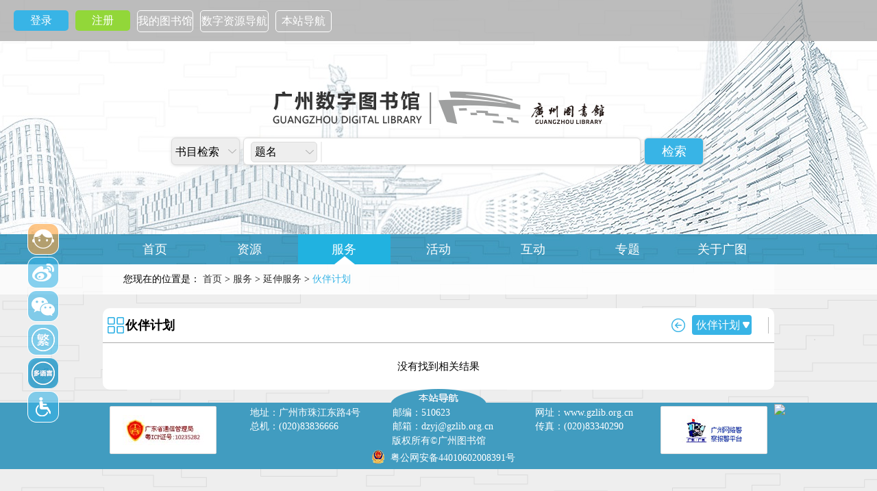

--- FILE ---
content_type: text/html;charset=UTF-8
request_url: https://www.gzlib.org.cn/ysCommunitySvc/index.jhtml
body_size: 51163
content:
<!DOCTYPE html PUBLIC "-//W3C//DTD XHTML 1.0 Transitional//EN" "http://www.w3.org/TR/xhtml1/DTD/xhtml1-transitional.dtd">
<html xmlns="http://www.w3.org/1999/xhtml">
<head>
<meta http-equiv="X-UA-Compatible" content="IE=edge,chrome=1"/>
<meta name="wap-font-scale" content="no"/>
<meta http-equiv="Content-Type" content="text/html; charset=utf-8" />
<meta name="description" content="广图" />
<meta name="keywords" content="广图" />
    <title>广州图书馆·伙伴计划</title>
    <!-- 服务-延伸服务-直属分馆栏目 -->
   
    <!-- CSS -->
<link rel="stylesheet" type="text/css" href="/r/cms/www/lasttemp/js/My97DatePicker/skin/WdatePicker.css"/>
<link rel="stylesheet" type="text/css" href="/r/cms/www/lasttemp/css/site_global.css?4052507572"/>
<link rel="stylesheet" type="text/css" href="/r/cms/www/lasttemp/css/pages.css" id="pagesheet"/>
<!-- 开发人员调整的个别样式 -->
<link rel="stylesheet" type="text/css" href="/r/cms/www/lasttemp/css/few_pages.css"/>
<link rel="icon" href="/r/cms/www/t_logo.ico" type="image/x-icon"/>

<script type="text/javascript" src="/r/cms/jquery.js" ></script> 
<!-- 弹窗窗口插件js -->
<script type="text/javascript" src="/r/cms/www/lasttemp/js/zDrag.js"></script>
<script type="text/javascript" src="/r/cms/www/lasttemp/js/zDialog.js"></script>
<!-- 前台请求js -->
<script type="text/javascript" src="/r/cms/front.js" ></script>
<!-- 列表数据加载中的效果 -->
<script type="text/javascript" src="/r/cms/jquery.blockUI.js" ></script> 
<!-- 共用的js -->
<script type="text/javascript" src="/r/cms/www/lasttemp/js/common.js"></script>
<script type="text/javascript" src="/r/cms/www/lasttemp/js/My97DatePicker/WdatePicker.js"></script>
<script type="text/javascript" src="/r/cms/www/lasttemp/js/plugin/placeholder/jquery.placeholder.min.js"></script>

<!--[if lt IE 11]>
<style type="text/css">
.phcolor{ color:#999;}
</style>
<script type="text/javascript">
$(function(){  

  //判断浏览器是否支持placeholder属性
  supportPlaceholder='placeholder'in document.createElement('textarea'),

  placeholder=function(input){

    var text = input.attr('placeholder'),
    inp_val=input.val(),
    defaultValue = input.defaultValue;

    if(!defaultValue&&!inp_val){

      input.val(text).addClass("phcolor");
    }

    input.focus(function(){

      if(input.val() == text){
  
        $(this).val("");
      }
    });

 
    input.blur(function(){

      if(input.val() == ""){
      
        $(this).val(text).addClass("phcolor");
      }
    });

    //输入的字符不为灰色
    input.keydown(function(){
 
      $(this).removeClass("phcolor");
    });
  };

  //当浏览器不支持placeholder属性时，调用placeholder函数
  if(!supportPlaceholder){

    $('textarea').each(function(){

      text = $(this).attr("placeholder");
		placeholder($(this));
      
    });
  }

});
$(function(){  

  //判断浏览器是否支持placeholder属性
  supportPlaceholder='placeholder'in document.createElement('input'),

  placeholder=function(input){

    var text = input.attr('placeholder'),
    inp_val=input.val(),
    defaultValue = input.defaultValue;

    if(!defaultValue&&!inp_val){

      input.val(text).addClass("phcolor");
    }

    input.focus(function(){

      if(input.val() == text){
  
        $(this).val("");
      }
    });

 
    input.blur(function(){

      if(input.val() == ""){
      
        $(this).val(text).addClass("phcolor");
      }
    });

    //输入的字符不为灰色
    input.keydown(function(){
 
      $(this).removeClass("phcolor");
    });
  };

  //当浏览器不支持placeholder属性时，调用placeholder函数
  if(!supportPlaceholder){

    $('input').each(function(){

      text = $(this).attr("placeholder");

      if($(this).attr("type") == "text"){

        placeholder($(this));
      }
    });
  }

});
</script>
<![endif]-->
<!-- 捕获键盘事件跳转到无障碍工具条  -->

<!-- 退出登录 --> 
<script type="text/javascript">
$(function(){
	document.onkeydown = function(e){ 
	    var ev = document.all ? window.event : e;
	    if(ev.keyCode==13) {
	    	var q = $("input[name=q]").val();
			if(q){
				$("#sb2").click();
				var url = $("#sb2").attr("href");
				if(url){
					window.open(url);
				}
			}
	     }else if(event .altKey&&event.shiftKey&&event.keyCode==81){
	 		window.location.href='/wca.jspx';
	 	}
	}
	if(top.location != location){  
		var w = $(window);
		var ww = w.width();
		if(ww>1180){
			resetnav(100);	
		}else if(ww>1124 && ww<1180){
			resetnav(80);		
		}else if(ww<=1124 && ww>720){
			resetnav(70);	
		}
		$(".login_area").css({"width":"424px"});
		$(".login_box a").each(function(index,element){
			if("资源通道" == $(this).text()){
				$(this).css({"width":"100px"});
			}
		});
		$(".channel_nav .nav-lv1 li a").each(function(index,element){
			if("关于我们" == $(this).text()){
				$(this).css({"width":"144px"});
			}
		});
		$(".search").css({"width":"818px"});
		$(".dabiaoti").css({"line-height":"46px"});
		$(".txt span").css({"line-height":"28px"});
		$("#divselect ul").css({"width":"134px"});
		$("#divselect").css({"width":"140px"});
		$(".submit_btn").css({"line-height":"20px"});
		$("#FooterMT").css({"width":"368px","right":"-7px"});
		$("#FooterMT a").css({"height":"30px"});
		$("#dayeventback").css({"width":"100px","height":"30px"});
		
		$(".channel-list-style1 div a").each(function(index,element){
			if("下载" == $(this).text()){
				$(this).parent().css({"width":"80px"});
			}
		});
	} 
	$('#logout_top').click(function () {
		var isCliced = $("#logout_top").attr("disabled");
		if("" == isCliced || null == isCliced || typeof(isCliced) =="undefinded"){
			location="/logout.jspx?returnUrl=https%3A%2F%2Fwww.gzlib.org.cn%2FysCommunitySvc%2Findex.jhtml";
		}
		$("#logout_top").attr({"disabled":"disabled"});
		setTimeout("cleargd",50000);
	});
	if(''&& ''&& ''=='reader'){
		opacbook('https%3A%2F%2Fwww.gzlib.org.cn%2FysCommunitySvc%2Findex.jhtml','smjsopac','http://opac.gzlib.org.cn/opac/index/advance');
	}
});
function resetnav(width){
	$(".top_nav_link a").each(function(index,element){
		if("关于我们" == $(this).text()){
			$(this).css({"width":"134px"});
		}else{
			$(this).css({"width":width+"px"});
		}
	});
}
	
function cleargd(){
	$("#logout_top").removeAttr("disabled");
}
</script>

<script type="text/javascript"> 
$(function() {
 	Cms.siteFlow("", location.href, document.referrer,1,"visitotal");
	$.cookie("_site_id_cookie","1",{path: '' });
	 var user = "";
	if(""!=user && user!=null && typeof(user)!="undefinded"){
		countUnreadMsg();
		setTimeout( "countUnreadMsg() ",1000*60*10); 
	} 
});
function countUnreadMsg(){
	 $.get("/member/message_countUnreadMsg.jspx", {
		}, function(data) {
			if(data.result){
				if(data.count == 0){
					$(".headnum").hide();
				}else if(data.count > 0 && data.count < 100){
					$(".headnum").show();
				 	$(".headnum").html(""+data.count+"");
				}else{
					$(".headnum").show();
					$(".headnum").html("99+");
				}
			}else{
				alert("请先登录");
			}
		}, "json");
	 setTimeout( "countUnreadMsg() ",1000*60*10);    
}
<!-- 搜索热搜 -->
/*$(function(){
	$.ajax({
		url:"/resource/getIndexHotSearch.jspx",
		data:{channelId:820,orderBy:22,pageSize:10},
		success:function(date){
			$("input[name='q']").attr("placeholder","热搜：《"+date.bookname+"》");
		}
	});
});*/
function opacbook(location,id,url){
	var res=false;
	$.ajax({
		url:"/index/logintoken.jspx",
		type:"post",
		async : false,
		data:{location:location,code:"zh_CN",targetUrl:url},
		success:function(data){
			if(""!=data && data != null && typeof(data) !="undefinded"){
				var state = data.state;
				if(state == 0 || state == 1) {
					$("#"+id).attr("href",data.url);
					if(state == 0){
						$("#"+id).attr("target","_self");
					}else if(state == 1){
						$("#"+id).attr("target","_blank");
					}
					res=true;
				}
			}
		}
	}); 
	return res;
}
function searchChinese(location,q,callno,id,isOpaclogin){
	q =stripscript(stripscript(q,"[．·，：\\[\\]【】。]"," ")," ","%2B");
	var nurl = "http://opac.gzlib.org.cn/opac/search?searchWay0=title&q0="+ easyUTF8(q) +"&searchSource=reader&logical0=AND&searchWay1=callno&q1="+callno+"&logical1=AND&sortWay=score&sortOrder=desc&rows=10&hasholding=1";
	//var url = "http://opac.gzlib.org.cn/opac/search?searchWay=title&q="+easyUTF8(q)+"&view=&searchSource=reader&booktype=&scWay=dim&marcformat=&sortWay=callno_sort&sortOrder=asc&startPubdate=&endPubdate=&rows=10&hasholding=1&curlibcode=GT";
	if(isOpaclogin){
		nurl = "http://opac.gzlib.org.cn/opac/search?searchWay0=callno%26q0=" +callno+ "%26searchSource=reader%26logical0=AND%26searchWay1=title%26logical1=AND%26sortWay=score%26sortOrder=desc%26rows=10%26hasholding=1%26q1="+ easyUTF8(q);
		return opacbook(location,id,nurl);
	}else{
		$("#"+id).attr("href",nurl);
	}
}
function seacheDetailUrl(location,nurl,id,isOpaclogin){
	if(isOpaclogin){
		return opacbook(location,id,nurl);
	}else{
		$("#"+id).attr("href",nurl);
	}
}
function stripscript(s,str,tg) 
{ 
var pattern = new RegExp(str) 
var rs = ""; 
for (var i = 0; i < s.length; i++) { 
rs = rs+s.substr(i, 1).replace(pattern, tg); 
} 
return rs; 
} 
function logintoken(location,code){
	var keyword = $("input[name=q]").val();
	var hotsearch = $("input[name=hotsearch]").val();
	if(hotsearch != keyword){
	if(""!=keyword&&keyword!=null&&typeof(keyword)!="undefined"){
		var searchType = $("#inputselect").val();
		if("" !=searchType&&searchType !=null && typeof(searchType)!="undefinded"){
			if(searchType == "0"){
				var keywordtype = $("#inputselect1").val();
				var targetUrl ="https://opac.gzlib.org.cn/opac/search?hasholding=1%26curlibcode=GT%26searchWay="+keywordtype+"%26q="+easyUTF8(keyword); 
				var res=false;
				$.ajax({
					url:"/index/logintoken.jspx",
					type:"post",
					async : false,
					data:{location:location,code:code,targetUrl:targetUrl},
					success:function(data){
						if(""!=data && data != null && typeof(data) !="undefinded"){
							var state = data.state;
							if(state == 0 || state == 1) {
								$("#sb2").attr("href",data.url);
								if(state == 0){
									$("#sb2").attr("target","_self");
								}else if(state == 1){
									$("#sb2").attr("target","_blank");
								}
								res=true;
							}
						}
					}
				}); 
				return res;
			}
		}
	}
	}
	return false;
}


</script>

<!--eWebEditor插件-->
<script type="text/javascript"  src="/ewebeditor/ewebeditor.js"> </script> </head>
 <body>
<script type="text/javascript">
	//滚动后导航固定
	$(function() {
		$(window).scroll(function() {
			height = $(window).scrollTop();
			if (height > 374) {
				$('#nav2').show().css("position", "fixed");
				$('#nav1').hide();
			} else {
				$('#nav1').show();
				$('#nav2').hide();
			};
		});
	});
	
	function renew(location){
		Cms.pageSiteLink('','https://www.gzlib.org.cn/ysCommunitySvc/index.jhtml','续借','网页头部的续借按钮');
	}
	function memberIndex(location){
		Cms.pageSiteLink('','http://www.gzlib.gov.cn/member/index.jspx','个人中心','读者访客登录后的点击个人中心链接数统计');
	}
	
	function logintoken(location){
		var keyword = $("input[name=q]").val();
		if(""!=keyword&&keyword!=null&&typeof(keyword)!="undefined"){
			var searchType = $("#inputselect").val();
			if("" !=searchType&&searchType !=null && typeof(searchType)!="undefinded"){
				if(searchType == "0"){
					var keywordtype = $("#inputselect1").val();
					var targetUrl ="http://opac.gzlib.org.cn/opac/search?hasholding=1%26curlibcode=GT%26searchWay="+keywordtype+"%26q="+easyUTF8(keyword); 
					var res=false;
					$.ajax({
						url:"/index/logintoken.jspx",
						type:"post",
						async : false,
						data:{location:location,code:"zh_CN",targetUrl:targetUrl},
						success:function(data){
							if(""!=data && data != null && typeof(data) !="undefinded"){
								var state = data.state;
								if(state == 0 || state == 1) {
									$("#sb2").attr("href",data.url);
									if(state == 0){
										$("#sb2").attr("target","_self");
									}else if(state == 1){
										$("#sb2").attr("target","_blank");
									}
									res=true;
								}
							}
						}
					}); 
					return res;
				}
			}
		}
		return false;
	}
	function openDialogs(title,htmlStr,isAutoClose){
		var dlg=new Dialog();//定义Dialog对象
		dlg.Model=true;
		dlg.AutoClose=isAutoClose;
		dlg.Width=350;//定义长度
		dlg.Height=100;
		dlg.OKEvent=function(){
			dlg.close();
		};
		dlg.Title=title;
		dlg.InnerHtml=htmlStr;
		dlg.show();
		
	}
	$(function(){
		$.ajax({
			url:"/index/checkClientIp.jspx",
			
			success:function(data){
				changeUrlByIp(data.flag);
			}
		}); 
	})

	function changeUrlByIp(flag){
		 if(flag){
			 $("#kkjs").attr("href","http://muse.gzlib.org.cn:8000/muse/servlet/MusePeer?action=logon&errorTemplate=logon/gzlib/index.html&image2.x=174&image2.y=15&locale=&parameterName0=wwwAuthID&parameterName1=wwwAuthPwd&parameterValue0=trans&parameterValue1=&useProperties=false&userID=gzlib&userPwd=gzlib");
				
			 $("#frontmap a").each(function(){
					changenIp($(this));
			 });
			 $("#nav-lv1 a").each(function(){
				 changenIp($(this));
			 });
		}else{
			//$("#kkjs").attr("href","http://resource.gzlib.gov.cn:8890/dipsDataSys/muse.jsp");
			
			$("#frontmap a").each(function(){
				changewIp($(this));
				
			});
			$("#nav-lv1 a").each(function(){
				changewIp($(this));
			});
		}
	}
	function changewIp(v){
		var url = v.attr("href");
		if(url.indexOf("10.0.14.26") > -1){
			var url2 = url.replace("10.0.14.26","www.gzlib.gov.cn:8080");
			v.attr("href",url2);
		}
		/* if(url.indexOf("10.0.14.20") > -1){
			var url3 = url.replace("10.0.14.20","video.gzlib.gov.cn");
			v.attr("href",url3);
		} */
	}
	function changenIp(v){
		var url = v.attr("href");
		if(url.indexOf("www.gzlib.gov.cn:8080") > -1){
			var url2 = url.replace("www.gzlib.gov.cn:8080","10.0.14.26");
			v.attr("href",url2);
		}
	/* 	if(url.indexOf("video.gzlib.gov.cn") > -1){
			var url3 = url.replace("video.gzlib.gov.cn","10.0.14.20");
			v.attr("href",url3);
		} */
	}
	
	//我的图书馆声明提示弹窗
	function openDialogisAgreeMember(title,htmlStr,okUrl){
		Cms.pageSiteLink('','https://www.gzlib.org.cn/ysCommunitySvc/index.jhtml','我的图书馆','我的图书馆');
		var dlg=new Dialog();//定义Dialog对象
		dlg.Model=true;
		var widthv = document.body.clientWidth / 2;
		dlg.Width=widthv;//定义长度
		dlg.Height=260;
		dlg.Title="阅读声明";
		dlg.InnerHtml="<table width='100%'>"+
		"<tr>"+
		"<td class='dialogCont' style='text-align:left;line-height: inherit;'>"+
		"<p style='text-align: center;font-weight: bold; font-size: large;'>《广州图书馆电子资源使用管理办法》</p><br/>"+
		"1.广州图书馆电子资源的合法用户必须是持有本馆有效读者证读者或到馆读者。<br/>"+
		"2.合法用户在使用本馆电子资源时，应遵守法律、法规和本馆有关规定，并遵循合理使用的原则。不得非为个人阅读目的下载本馆电子资源，不得将本馆电子资源的合法使用权限或账号提供给他人使用，不得以私设代理的方式向非合法用户提供本馆电子资源，不得使用迅雷、flashget、电驴等网络下载工具批量下载或多线程下载图书馆购买的电子资源，不得连续、系统、集中、批量地进行下载、浏览及检索数据库等操作。电子资源下载行为均视为读者证持有人的本人行为。<br/>"+
		"3.合法用户如违反上述规定，本馆将有权停止其使用电子资源的权限，情节严重的将注销其读者证并追究其相关法律责任。<br/>"+
		"4. 本办法由广州图书馆负责解释。<br/>"+
		"</td>"+
		"</tr>"+
		"</table>";
		dlg.OKEvent=function(){
			dlg.close();
			location.href="https://opac.gzlib.org.cn:443/opac/special/toOpac";
		}
		dlg.CancelEvent=function(){
			dlg.close();
		}
		dlg.show();
		dlg.okButton.value="同意";
		dlg.cancelButton.value="不同意";
	};
	//资源通道版权声明提示弹窗
	function openDialogisAgreeTop(title,htmlStr,okUrl){
		Cms.pageSiteLink('','https://www.gzlib.org.cn/ysCommunitySvc/index.jhtml','资源通道','首页头部的资源通道按钮');
		var dlg=new Dialog();//定义Dialog对象
		dlg.Model=true;
		var widthv = document.body.clientWidth / 2;
		dlg.Width=widthv;//定义长度
		dlg.Height=260;
		dlg.Title="阅读声明";
		dlg.InnerHtml="<table width='100%'>"+
		"<tr>"+
		"<td class='dialogCont' style='text-align:left;line-height: inherit;'>"+
		"<p style='text-align: center;font-weight: bold; font-size: large;'>《广州图书馆电子资源使用管理办法》</p><br/>"+
		"1.广州图书馆电子资源的合法用户必须是持有本馆有效读者证读者或到馆读者。<br/>"+
		"2.合法用户在使用本馆电子资源时，应遵守法律、法规和本馆有关规定，并遵循合理使用的原则。不得非为个人阅读目的下载本馆电子资源，不得将本馆电子资源的合法使用权限或账号提供给他人使用，不得以私设代理的方式向非合法用户提供本馆电子资源，不得使用迅雷、flashget、电驴等网络下载工具批量下载或多线程下载图书馆购买的电子资源，不得连续、系统、集中、批量地进行下载、浏览及检索数据库等操作。电子资源下载行为均视为读者证持有人的本人行为。<br/>"+
		"3.合法用户如违反上述规定，本馆将有权停止其使用电子资源的权限，情节严重的将注销其读者证并追究其相关法律责任。<br/>"+
		"4. 本办法由广州图书馆负责解释。<br/>"+
		"</td>"+
		"</tr>"+
		"</table>";
		dlg.OKEvent=function(){
			dlg.close();
			location.href="https://resource3.gzlib.org.cn/por/login_psw.csp";
		}
		dlg.CancelEvent=function(){
			dlg.close();
			//history.go(-1);
			//location.href="/myWorksCkkj.jhtml";
			
		}
		dlg.show();
		dlg.okButton.value="同意";
		dlg.cancelButton.value="不同意";
	};
</script>

<div class="header" id="nav1" style="position: fixed;" >
     <!-- 登录按钮区域 -->
     <div class="login_area">
         <!-- 登录提示 -->
         <div class="login_box">
                		<a href="/login1.jspx?returnUrl=https%3A%2F%2Fwww.gzlib.org.cn%2FysCommunitySvc%2Findex.jhtml&locale=zh_CN" onclick="Cms.pageSiteLink('','https://www.gzlib.org.cn/ysCommunitySvc/index.jhtml','登录','网页头部的登录按钮2');" title="登录" class="newicon ni-login">登录</a> 
                <!--<a href="javascript:;" class="newicon ni-login">登录</a> -->
                <a href="javascript:;" id="reg" class="newicon showreg-btn ni-reg" onclick="Cms.pageSiteLink('','https://www.gzlib.org.cn/ysCommunitySvc/index.jhtml','注册','网页头部的注册按钮');" title="注册">注册</a> 
                
                <a style="display:none;" href="/member/loanRenew.jspx" id="renew" onclick="return renew('https%3A%2F%2Fwww.gzlib.org.cn%2FysCommunitySvc%2Findex.jhtml');" title="续借"  class="newicon ni-xu">续借</a> 
                <a style="display:none;" href="javascript:;" title="资源通道" onclick="openDialogisAgreeTop(1,1,1);" class="newicon ni-xu">资源通道</a> 
               		<a href="/login1.jspx?returnUrl=https%3A%2F%2Fwww.gzlib.org.cn%2FysCommunitySvc%2Findex.jhtml&locale=zh_CN" onclick="Cms.pageSiteLink('','https://www.gzlib.org.cn/ysCommunitySvc/index.jhtml','我的图书馆','我的图书馆');" title="我的图书馆" class="newicon ni-xu">我的图书馆</a> 
            	<a href="/digitalresources.jhtml" onclick="Cms.pageSiteLink('','https://www.gzlib.org.cn/digitalresources.jhtml','数字资源导航','首页数字资源导航');" title="数字资源导航" class="newicon ni-xu" style="width: 98px;">数字资源导航</a>
                <a href="/frontMap.jspx" title="本站导航" onclick="Cms.pageSiteLink('','https://www.gzlib.org.cn/ysCommunitySvc/index.jhtml','本站导航','首页头部的本站导航按钮');" target="_blank" class="newicon ni-xu">本站导航</a>
                <div class="top-reg" id="bothreg" style="display: none;">
                    <a href="http://opac.gzlib.org.cn/opac/reader/register" class="top-reg-ol" target="_blank" title="在线注册"></a>
                    <a href="/register.jspx" target="_blank" class="top-reg-guest" title="访客注册"></a>
                </div>
            </div>
         <!-- 登录提示end -->
     </div>
     <!-- 登录按钮区域 end -->
</div>

  <div class="header" id="nav2" style="display: none;">
        <!-- 登录按钮区域 -->
        <div class="login_area">
            <!-- 登录提示 -->
            <div class="login_box">
               		 <a href="/login1.jspx?returnUrl=https%3A%2F%2Fwww.gzlib.org.cn%2FysCommunitySvc%2Findex.jhtml&locale=zh_CN" onclick="Cms.pageSiteLink('','https://www.gzlib.org.cn/ysCommunitySvc/index.jhtml','登录','网页头部的登录按钮');" title="登录" class="newicon ni-login">登录</a> 
                <!--<a href="javascript:;" class="newicon ni-login">登录</a> -->
                <a href="javascript:;" id="reg" class="newicon showreg-btn ni-reg" onclick="Cms.pageSiteLink('','https://www.gzlib.org.cn/ysCommunitySvc/index.jhtml','注册','网页头部的注册按钮');" title="注册">注册</a> 
                
                <a style="display:none;" href="/member/loanRenew.jspx" id="renew" onclick="return renew('https%3A%2F%2Fwww.gzlib.org.cn%2FysCommunitySvc%2Findex.jhtml');" title="续借"  class="newicon ni-xu" style="text-decoration: none;">续借</a>
				<a style="display:none;" href="javascript:;" title="资源通道" onclick="openDialogisAgreeTop(1,1,1);" class="newicon ni-xu" style="text-decoration: none;">资源通道</a>
				<a href="javascript:;" alt="我的图书馆" title="我的图书馆" onclick="openDialogisAgreeMember(1,1,1);" class="newicon ni-xu" style="text-decoration: none;">我的图书馆</a>
				<a href="/digitalresources.jhtml" onclick="Cms.pageSiteLink('','https://www.gzlib.org.cn/digitalresources.jhtml','数字资源导航','首页数字资源导航');" title="数字资源导航" class="newicon ni-xu" style="width: 98px;">数字资源导航</a>
				<a href="/frontMap.jspx" title="本站导航" onclick="Cms.pageSiteLink('','https://www.gzlib.org.cn/ysCommunitySvc/index.jhtml','本站导航','首页头部的本站导航按钮');" target="_blank" class="newicon ni-xu">本站导航</a>
                 
                <div class="top-reg" id="bothreg" style="display: none;">
                    <a href="http://opac.gzlib.org.cn/opac/reader/register" class="top-reg-ol" target="_blank" title="在线注册"></a>
                    <a href="/register.jspx" target="_blank" class="top-reg-guest" title="访客注册"></a>
                </div>
            </div>
            <!-- 登录提示end -->
        </div>
        <!-- 登录按钮区域 end -->
        
        <!-- 顶部导航按钮 -->
        <div class="top_nav" style="position: absolute;right: 0;">
            <a id="navtoggleBtn" href="javascript:;" class="toggle_nav_btn"></a>
            <div class="top_nav_link">
                        <a href="https://www.gzlib.org.cn:443/" title="首页" alt="首页"  target="_self">首页</a>
                        <a href="/digitalresources.jhtml" title="资源" alt="资源"   target="_self">资源</a>
                        <a href="/opentime/index.jhtml" title="服务" alt="服务"  class="active"  target="_self">服务</a>
                        <a href="/hdActForecast/index.jhtml" title="活动" alt="活动"   target="_self">活动</a>
                        <a href="/hudbookname/index.jhtml" title="互动" alt="互动"   target="_self">互动</a>
                        <a href="https://www.gzlib.org.cn/xxgcddesd/index.jhtml" title="专题" alt="专题"   target="_self">专题</a>
                        <a href="/aboutlib/index.jhtml" title="关于广图" alt="关于广图"   target="_self">关于广图</a>
            </div>
        </div>  
    </div>
    <!-- 内容 -->
    <div class="pagecontent">

  <!-- 栏目头部 -->
        <div class="channel-header">
            <!-- 搜索 -->
                <div id="search" class="search_box ">
                    <div class="logo_box">
                        <img src="/r/cms/www/lasttemp/images/index/logo.png" alt="logo">
                    </div>
                    <!-- 搜索form -->
                    <div class="search clearfix">
                        
                        <div id="divselect" class="_divselect book_check">
                            <div>书目检索</div>
                             <ul>
                                <li><a href="javascript:;" title="书目检索" selectid="0" id="smjs">书目检索</a></li>
                                <li><a onclick="Cms.pageSiteLink('','https://www.gzlib.org.cn/ysCommunitySvc/index.jhtml','跨库检索','首页跨库检索');" href="https://muse.gzlib.org.cn:8000/docs/search" id="kkjs" title="跨库检索" target="_blank" selectid="1">跨库检索</a></li>
                                <li><a href="javascript:;" title="站内搜索" selectid="2">站内搜索</a></li>
                            </ul>
                            <input name="" type="hidden" value="0" id="inputselect" />
                        </div>
                        <div class="form_group">
                            <!--说明value 0=书目检索 1=跨库检索 2=站内搜索-->
                            <div id="divselect1" class="_divselect title_check">
                                <div>题名</div>
                                 <ul>
                                    <li><a href="javascript:;" title="题名" selectid="title">题名</a></li>
                                    <li><a href="javascript:;" title="任意词" selectid="marc">任意词</a></li>
                                    <li><a href="javascript:;" title="ISBN/ISSN" selectid="isbn">ISBN/ISSN</a></li>
                                    <li><a href="javascript:;" title="著者" selectid="author">著者</a></li>
                                    <li><a href="javascript:;" title="主题" selectid="subject">主题</a></li>
                                    <li><a href="javascript:;" title="分类号" selectid="class">分类号</a></li>
                                    <li><a href="javascript:;" title="出版社" selectid="publish">出版社</a></li>
                                    <li><a href="javascript:;" title="索书号" selectid="callno">索书号</a></li>
                                </ul>
                            </div>
                            <input name="" type="hidden" value="title" id="inputselect1" />
                            <span class="split"></span>
                            <input
                            id="q"  name="q" class="keyword" data-value=""  placeholder="" type="text" />
                            <!--<i class="icon"></i>-->
                            <form action="/search.jspx" method="post" id="qFrom">
							   <input type="hidden" name="queryq" value=""  />
							   <input type="hidden" name="hotsearch" value=""  />
							</form>
                        </div>
                        <input class="submit_btn" type="button" onclick="checkSousoType();" value="检索"/>
                        <a id="sb2"   class="submit_btn2" onclick="checkSousoType();"></a>
                    </div>
                    <!-- 搜索form end -->

                    <!-- 滚动公告 -->
                    <!-- <div class="scroll_news">
                        <div class="news_list">
                            <a href="#">“触碰光明 融合社会”非视觉摄影学员作品展览</a>
                        </div>
                        <a href="#" class="more_link">更多&nbsp;〉〉</a>    
                    </div> -->
                    <!-- 滚动公告end -->
                </div>
                <!-- 搜索end -->
        </div>
        <!-- 栏目头部 end -->

        <!-- 导航条 如果部分页面不属于栏目,则导航单独在该页面写,不然面包屑比较难控制-->
        <div class="channel_nav">
            <ul id="nav-lv1" class="nav-lv1">
                 <li ><a href="https://www.gzlib.org.cn:443/" title="首页" alt="首页" target="_self">首页</a></li>
					   			<li >
						    		<a href="/digitalresources.jhtml" onclick="channelVeiw('90')"; title="资源" alt="资源"  target="_self">资源</a>
						    		<ul>
						    						<li><a href="/erbook/index.jhtml"   target="_self">实体资源</a></li>
						    						<li><a href="https://www.gzlib.org.cn:443/digitalresources.jhtml"   target="_self">数字资源导航</a></li>
						    						<li><a href="/newlibrary/index.jhtml"   target="_self">资源推荐</a></li>
						    						<li><a href="http://opac.gzlib.org.cn/opac/index/advance"onclick="channelVeiw('1393')";   target="_blank">书目检索</a></li>
						    						<li><a href="https://muse.gzlib.org.cn:8000/docs/search"onclick="channelVeiw('5663')";   target="_blank">跨库检索</a></li>
						    						<li><a href="https://www.gzlib.org.cn:443/downloadArea/index.jhtml"   target="_self">下载专区</a></li>
						            </ul>
					    		</li>
					   			<li  class="active">
						    		<a href="/opentime/index.jhtml"  title="服务" alt="服务"  target="_self">服务</a>
						    		<ul>
						    						<li><a href="/opentime/index.jhtml"   target="_self">服务指南</a></li>
						    						<li><a href="/findConsultRe/index.jhtml"   target="_self">参考咨询</a></li>
						    						<li><a href="/servactivForec/index.jhtml"   target="_self">多元文化</a></li>
						    						<li><a href="/dfactforecast/index.jhtml"   target="_self">地方人文</a></li>
						    						<li><a href="/svcCysjHdyg/index.jhtml"   target="_self">创意设计</a></li>
						    						<li><a href="/childSite/index.jhtml"   target="_blank">少儿服务</a></li>
						    						<li><a href="/rrgdffzn/index.jhtml"   target="_self">视障服务</a></li>
						    						<li><a href="/ysSvcNotice/index.jhtml"   class="active" target="_self">延伸服务</a></li>
						    						<li><a href="/jlpzjjj/index.jhtml"   target="_self">纪录片</a></li>
						    						<li><a href="https://www.gzlib.org.cn:443/onlineExhibit/index.jhtml"   target="_self">在线展览</a></li>
						    						<li><a href="https://opac.gzlib.org.cn/opac/reader/login?returnUrl=/reader/space"onclick="channelVeiw('5520')";   target="_self">送书上门</a></li>
						    						<li><a href="https://www.gzlib.org.cn:443/cjmtc/index.jhtml"   target="_self">问题与帮助</a></li>
						            </ul>
					    		</li>
					   			<li >
						    		<a href="/hdActForecast/index.jhtml"  title="活动" alt="活动"  target="_self">活动</a>
						    		<ul>
						    						<li><a href="https://www.gzlib.org.cn:443/hdActForecast.jhtml"   target="_self">活动预告</a></li>
						    						<li><a href="https://www.gzlib.org.cn:443/hdActReport/index.jhtml"   target="_self">活动报道</a></li>
						    						<li><a href="https://www.gzlib.org.cn:443/program/index.jhtml"   target="_self">活动品牌</a></li>
						            </ul>
					    		</li>
					   			<li >
						    		<a href="/hudbookname/index.jhtml"  title="互动" alt="互动"  target="_self">互动</a>
						    		<ul>
														<li><a id="wdlmember" href="/login1.jspx?returnUrl=https://www.gzlib.org.cn/member/guessYouLike.jspx&locale=zh_CN" target="_blank">我的空间</a></li>
						    						<li><a href="https://www.gzlib.org.cn:443/hudreaderrecom.jhtml"   target="_self">读者荐购</a></li>
						    						<li><a href="http://www.gzlib.org.cn/hudbookname/index.jhtml"   target="_self">赠书</a></li>
						    						<li><a href="https://venue.gzlib.org.cn/irms/web/index.html"onclick="channelVeiw('225')";   target="_blank">场地预约</a></li>
						    						<li><a href="https://volun.gzlib.org.cn/tworker/ssologin"onclick="channelVeiw('226')";   target="_blank">广图志愿者</a></li>
						    						<li><a href="https://www.gzlib.org.cn:443/hudresur.jhtml"   target="_self">读者调查</a></li>
						    						<li><a href="/guestBook/index.jhtml"   target="_self">读者留言</a></li>
						    						<li><a href="https://www.gzlib.org.cn:443/contactus/index.jhtml"   target="_self">联系我们</a></li>
						    						<li><a href="https://www.gzlib.org.cn:443/dzwyh/index.jhtml"   target="_self">读者委员会</a></li>
						            </ul>
					    		</li>
					   			<li >
						    		<a href="https://www.gzlib.org.cn/xxgcddesd/index.jhtml"  title="专题" alt="专题"  target="_self">专题</a>
						    		<ul>
						    						<li><a href="https://www.gzlib.org.cn:443/xxgcddesshi/index.jhtml"   target="_self">学习贯彻党的二十届四中全会精神</a></li>
						    						<li><a href="https://www.gzlib.org.cn:443/xxgcddesd/index.jhtml"   target="_self">学习贯彻党的二十届三中全会精神</a></li>
						    						<li><a href="https://www.gzlib.org.cn:443/zhutijiaoyu/index.jhtml"   target="_self">主题教育</a></li>
						    						<li><a href="https://www.gzlib.org.cn:443/gzlibssn/index.jhtml"   target="_self">广州图书馆40年</a></li>
						    						<li><a href="https://www.gzlib.org.cn:443/xrgczybxgdjs/index.jhtml"   target="_self">深入贯彻中央八项规定精神学习教育</a></li>
						    						<li><a href="https://www.gzlib.org.cn:443/djyd/index.jhtml"   target="_self">党建园地</a></li>
						            </ul>
					    		</li>
					   			<li >
						    		<a href="/aboutlib/index.jhtml"  title="关于广图" alt="关于广图"  target="_self">关于广图</a>
						    		<ul>
						    						<li><a href="https://www.gzlib.org.cn:443/aboutlib/index.jhtml"   target="_self">广图概况</a></li>
						    						<li><a href="https://www.gzlib.org.cn:443/histlEvolution/index.jhtml"   target="_self">历史沿革</a></li>
						    						<li><a href="https://www.gzlib.org.cn:443/setup/index.jhtml"   target="_self">机构设置</a></li>
						    						<li><a href="https://www.gzlib.org.cn:443/bunotice/index.jhtml"   target="_self">广图公告</a></li>
						    						<li><a href="https://www.gzlib.org.cn:443/ztPublicLibAffairs/index.jhtml"   target="_self">馆务公开</a></li>
						    						<li><a href="https://www.gzlib.org.cn:443/gygtgtzc/index.jhtml"   target="_self">广图章程</a></li>
						    						<li><a href="https://www.gzlib.org.cn:443/devplan1/index.jhtml"   target="_self">发展规划</a></li>
						    						<li><a href="https://www.gzlib.org.cn:443/yearProject/index.jhtml"   target="_self">年度计划</a></li>
						    						<li><a href="https://www.gzlib.org.cn:443/gzlibYearReport/index.jhtml"   target="_self">广图年报</a></li>
						    						<li><a href="https://www.gzlib.org.cn:443/statistics/index.jhtml"   target="_self">统计数字</a></li>
						    						<li><a href="https://www.gzlib.org.cn:443/cwgs/index.jhtml"   target="_self">财务公示</a></li>
						    						<li><a href="https://www.gzlib.org.cn:443/gzlibcom/index.jhtml"   target="_self">广图通讯</a></li>
						    						<li><a href="http://www.gzlib.org.cn/society/index.jspx"onclick="channelVeiw('1992')";   target="_blank">广图学会</a></li>
						    						<li><a href="https://www.gzlib.org.cn:443/gygtlsh/index.jhtml"   target="_self">理事会</a></li>
						            </ul>
					    		</li>
				
            </ul>
            <div id="lv2box" class="nav-lv2">
                <div class="scrollNav">
                    <a id="n_left" href="javascript:;" class="nav_left">△</a>
                    <div id="navslv2" class="nav-box">
                        <ul class="nav-menu-scroll">
							
                        </ul>
                       
                    </div>
                    <a id="n_right" href="javascript:;" class="nav_right">▽</a>
                </div>
                
            </div>

            <!-- 面包屑 -->
           
            <div class="nav-breadcrumb">
		        <div class="w960">
		            <div class="breadcrumb">
		            	您现在的位置是： <a href="https://www.gzlib.org.cn:443/">首页</a> 
							  	 &gt; <a href='/opentime/index.jhtml' target='_self' style="color: #333">服务</a>
							  	 &gt; <a href='/ysSvcNotice/index.jhtml' target='_self' style="color: #333">延伸服务</a>
							  								  	&gt; <span style="color: #38b4e6">伙伴计划</span> 
		            </div>
		        </div>
		     </div>
		     
            <!-- 面包屑END -->
        </div>
        <!-- 导航条end -->
 <!-- 侧边导航 -->
    <div id="sidebox" class="side_box">
        <div id="sicons" class="sicons">
          <a href="/childSite/index.jhtml" target="_blank" onclick="Cms.pageSiteLink('','https://www.gzlib.org.cn/ysCommunitySvc/index.jhtml','少儿版','侧边导航的少儿版按钮');" class="sicon si-1" alt="少儿版" title="少儿版"></a>
            <!-- <a href="javascript:;" class="sicon si-2" alt="移动版" title="移动版"></a>
            <div  class="sicon si-3" title="微博">
                <div class="wb-box">
                    <a href="http://t.qq.com/gzlib-cn" onclick="Cms.pageSiteLink('','https://www.gzlib.org.cn/ysCommunitySvc/index.jhtml','腾讯微博','侧边导航的腾讯微博按钮');" target="_blank"  title="腾讯微博"></a>
                    
                </div>
            </div> -->
			<a href="http://weibo.com/gzlib" onclick="Cms.pageSiteLink('','https://www.gzlib.org.cn/ysCommunitySvc/index.jhtml','新浪微博','侧边导航的新浪微博按钮');" target="_blank" class="sicon si-3" title="新浪微博" alt="新浪微博"></a>
            <div class="sicon si-4" alt="微信" title="微信">
                <div class="side-qr">
                    <img src="/r/cms/www/lasttemp/images/qr.jpg" onclick="__qrCode(),Cms.pageSiteLink('','https://www.gzlib.org.cn/ysCommunitySvc/index.jhtml','微信二维码','侧边导航的微信二维码图片');" alt="微信二维码" />  
                </div>
            </div>
               <input id="gb2big5"  type="hidden" value="繁"/>
            <a    id="gb2big52" onclick="Cms.pageSiteLink('','https://www.gzlib.org.cn/ysCommunitySvc/index.jhtml','繁体中文版','首页侧边导航的繁体中文版按钮');" target="_blank" class="siconft" alt="繁体中文版" title="繁体中文版"></a>
            <a    style="display: none;"   id="gb2big51" onclick="Cms.pageSiteLink('','https://www.gzlib.org.cn/ysCommunitySvc/index.jhtml','简体中文版','首页侧边导航的简体中文版按钮');" target="_blank" class="siconjt" alt="简体中文版" title="简体中文版"></a>
			<div class="si-lan" alt="多语言" title="多语言">
                <div class="side-qr-lan">
                	<a href="/english/index.jhtml" onclick="Cms.pageSiteLink('','https://www.gzlib.org.cn/ysCommunitySvc/index.jhtml','英文版','首页侧边导航的英文版按钮');" target="_blank" class="siconenglish" alt="英文版" title="英文版"></a> 
                    <a href="/Japan/index.jhtml" onclick="Cms.pageSiteLink('','https://www.gzlib.org.cn/ysCommunitySvc/index.jhtml','日语版','首页侧边导航的日语版按钮');" target="_blank" class="siconja" alt="日语版" title="日语版"></a>
            		<a href="/French/index.jhtml" onclick="Cms.pageSiteLink('','https://www.gzlib.org.cn/ysCommunitySvc/index.jhtml','法语版','首页侧边导航的法语版按钮');" target="_blank" class="siconfrench" alt="法语版" title="法语版"></a>
					<a href="/Russia/index.jhtml" onclick="Cms.pageSiteLink('','https://www.gzlib.org.cn/ysCommunitySvc/index.jhtml','俄语版','首页侧边导航的俄语版按钮');" target="_blank" class="siconrussia" alt="俄语版" title="俄语版"></a>            
                </div>
            </div>
            <a style="display: none;" href="/gtapp.jspx" onclick="Cms.pageSiteLink('','https://www.gzlib.org.cn/ysCommunitySvc/index.jhtml','手机APP','侧边导航的手机APP按钮');" target="_blank" class="sicon si-6" alt="手机APP" title="手机APP"></a>
           <a href="/wca.jspx" onclick="Cms.pageSiteLink('','https://www.gzlib.org.cn/ysCommunitySvc/index.jhtml','无障碍工具条','侧边导航的无障碍工具条按钮');" id="wza" class="sicon si-7" alt="无障碍工具条" title="无障碍工具条"></a>
        </div>
        <!-- <a id="sidetoggle" href="javascript:;"></a> -->
    </div>
    <!-- 侧边导航end -->   
    
     <script type="text/javascript">
 function channelVeiw(channelId){
		
		$.ajax({
			url:"/channel_view.jspx",
			type:"get",
			async : false,
			data:{channelId:channelId},
			success:function(data){
				
			}
		}); 
	}
</script> 
        
        <!-- 栏目内容 -->
        <div class="channel_content">

            <div class="channels">
           <!-- 标题 -->
                <div class="channel-title">
                    <i class="c-icon c-fuwu">&nbsp;</i>
                    <label>伙伴计划</label>

                   <!-- 标题右边 -->
	                <div class="channel-tools">
					    <span class="_split">&nbsp;</span>
    <!-- 同级的其他栏目，只显示第三级栏目 -->
     <div class="nav-lv3">
        <ul id="navlv3" class="nav-lv3-link">
        <!-- 当前栏是目三级栏目 -->
	        		<li>
	        			<a href="https://www.gzlib.org.cn:443/ysSvcNotice/index.jhtml">服务公告</a>
	        			<!-- 第四级栏目 -->
	         			 <div class="nav-lv4">
		                     <ul class="nav-lv4-link">
		                     <!-- 此处不遍历4级栏目 专题推荐（859）,图书馆利用常识（164）-->
		                     </ul>
	                   	</div>
	        		</li>
	        		<li>
	        			<a href="https://www.gzlib.org.cn:443/ysSvcLib/index.jhtml">直属分馆</a>
	        			<!-- 第四级栏目 -->
	         			 <div class="nav-lv4">
		                     <ul class="nav-lv4-link">
		                     <!-- 此处不遍历4级栏目 专题推荐（859）,图书馆利用常识（164）-->
		                     </ul>
	                   	</div>
	        		</li>
	        		<li>
	        			<a href="/ysSvcgk/index.jhtml">流动图书馆</a>
	        			<!-- 第四级栏目 -->
	         			 <div class="nav-lv4">
		                     <ul class="nav-lv4-link">
		                     <!-- 此处不遍历4级栏目 专题推荐（859）,图书馆利用常识（164）-->
		                           <li >
		                          	<a href="https://www.gzlib.org.cn:443/ysSvcgk/index.jhtml" >服务概况</a>
		                           </li>
		                           <li >
		                          	<a href="https://www.gzlib.org.cn:443/ysSvcMethod/index.jhtml" >服务办法</a>
		                           </li>
		                           <li >
		                          	<a href="https://www.gzlib.org.cn:443/ysSvcNetwork/index.jhtml" >服务网点</a>
		                           </li>
		                     </ul>
	                   	</div>
	        		</li>
	        		<li>
	        			<a href="https://www.gzlib.org.cn:443/zztsg2025/index.jhtml">自助图书馆</a>
	        			<!-- 第四级栏目 -->
	         			 <div class="nav-lv4">
		                     <ul class="nav-lv4-link">
		                     <!-- 此处不遍历4级栏目 专题推荐（859）,图书馆利用常识（164）-->
		                     </ul>
	                   	</div>
	        		</li>
	        		<li class="active" >
	        			<a href="https://www.gzlib.org.cn:443/ysCommunitySvc/index.jhtml">伙伴计划</a>
	        			<!-- 第四级栏目 -->
	         			 <div class="nav-lv4">
		                     <ul class="nav-lv4-link">
		                     <!-- 此处不遍历4级栏目 专题推荐（859）,图书馆利用常识（164）-->
		                           <li >
		                          	<a href="https://www.gzlib.org.cn:443/ysCommunitySvcldtsg/index.jhtml" >流动图书馆</a>
		                           </li>
		                           <li >
		                          	<a href="https://www.gzlib.org.cn:443/ysCommunitySvcldtsgzsfg/index.jhtml" >直属（示范性）分馆</a>
		                           </li>
		                     </ul>
	                   	</div>
	        		</li>
        </ul>
			 <i class="icon-enter">&nbsp;</i>
    </div>
					</div>
                </div>
          	<!-- 正文 -->
                <div class="channel-detail">
                	<div class="channel-box">
                		<div class="listDiv_con">
							<ul class="list_ul" >
									<div class="no_result">没有找到相关结果</div>
							</ul>
							<div style="clear: both;"></div>
						</div>
                    </div>
                     <!-- 论坛 begin -->
				<!-- 论坛 end -->
                </div>
            </div>
        </div>
        <!-- 栏目内容end -->

    </div>
    <!-- 内容end -->
	
<!-- <script type="text/javascript">document.write(unescape("%3Cspan id='_ideConac' %3E%3C/span%3E%3Cscript src='http://dcs.conac.cn/js/20/296/0000/40702126/CA202960000407021260003.js'  type='text/javascript'%3E%3C/script%3E"));</script> -->
<script type="text/javascript">var cnzz_protocol = (("https:" == document.location.protocol) ? " https://" : " http://");document.write(unescape("%3Cspan id='cnzz_stat_icon_1261180831'%3E%3C/span%3E%3Cscript src='" + cnzz_protocol + "s95.cnzz.com/z_stat.php%3Fid%3D1261180831' type='text/javascript'%3E%3C/script%3E"));</script>
<script type="text/javascript">
$(function(){
	  $.ajax({
	url:"/gywm/getFooterMsg.jspx",
	data:{siteId:1,editionId:1},
	timeout:30000,
	dataType:"json",
	success:function(data){
		var address = data.company.address;
		if(""!=address && address!=null && typeof(address)!="undefinded"){
			$("#address").html(address);
		}
		var website = data.company.website;
		if(""!=website && website!=null && typeof(website)!="undefinded"){
			$("#website").html(website);
		}
		var zipcode = data.company.zipcode;
		if(""!=zipcode && zipcode!=null && typeof(zipcode)!="undefinded"){
			$("#zipcode").html(zipcode);
		}
		var contact = data.company.contact;
		if(""!=contact && contact!=null && typeof(contact)!="undefinded"){
			$("#contact").html(contact);
		}
		var email = data.company.email;
		if(""!=email && email!=null && typeof(email)!="undefinded"){
			$("#email").html(email);
		}
		var fax = data.company.fax;
		if(""!=fax && fax!=null && typeof(fax)!="undefinded"){
			$("#fax").html(fax);
		}
		var cover = data.company.cover;
		if(""!=cover && cover!=null && typeof(cover)!="undefinded"){
			$("#cover7").attr("src",cover);
		}
		var description = data.company.description;
		if(""!=description && description!=null && typeof(description)!="undefinded"){
			$("#description7").html(description);
		}
	}
});  
	 $("#cnzz_stat_icon_1261180831").hide();
	 $("#_ideConac").hide();
});
</script>
<!-- 底部 -->
<div id="footer" class="footer wzadefsize">
   	<a id="" class="footer-tips"></a>
   	<a id="footer-tips" href="/frontMap.jspx" target="_blank" title="本站导航" class="uptotop"></a>
       <div class="content">
           <div class="lib-info">
               <div class="lib-table clearfix">
               		
                       <div class="t">地址：</div>
                       <div class="c" id="address">广州市珠江东路4号</div>
                       <div class="t">邮编：</div>
                       <div class="c" id="zipcode">510623</div>
                       <div class="t">网址：</div>
                       <div class="c" id="website">www.gzlib.gov.cn</div>
                   	   <div class="t">总机：</div>
                       <div class="c" id="contact">(020)83836666</div>
                       <div class="t">邮箱：</div>
                       <div class="c" id="email">dzyj@gzlib.org.cn</div>
                       <div class="t">传真：</div>
                       <div class="c" id="fax">(020)83340290</div>
               </div>
           </div>

           <!-- 友情链接 -->
           <div class="friend-link">
               

               <a href="https://beian.miit.gov.cn/#/Integrated/recordQuery" target="_blank" class="f_link flnk-l" alt="广东省通信管理局" title="广东省通信管理局" style="background-image:url(/r/cms/www/lasttemp/images/lv2/yqlj-1.jpg) "></a>
               
               <a href="http://www.gzjd.gov.cn/gzjdw/jmhd/index.shtml" target="_blank" class="f_link flnk-r" alt="广州网络警察报警平台" title="广州网络警察报警平台" style="background-image:url(/r/cms/www/lasttemp/images/lv2/yqlj-4.jpg) "></a>
				<a href="//bszs.conac.cn/sitename?method=show&amp;id=3EA1FD96FFAD4CFEE053022819AC422A" target="_blank" style="position: absolute;left: 101%;top: -43px;"><img id="imgConac" vspace="0" hspace="0" border="0" src="//dcs.conac.cn/image/blue.png" data-bd-imgshare-binded="1"></a>
               <div class="copy-info">
                   <p>版权所有©广州图书馆</p>
                   <p><a target="_blank" href="http://www.beian.gov.cn/portal/registerSystemInfo?recordcode=44010602008391" style="display:inline-block;text-decoration:none;height:20px;line-height:20px;">
                   			<img src="/r/cms/www/lasttemp/images/lv2/batb.png" />
                   			<span style="position: relative;top: -4px;left: 4px;">粤公网安备44010602008391号</span>
                   	  </a>
		 			</p>
                   <p><label id="visitotal"></label></p>
                   <!-- <div style="display: none;"><script src="http://v1.cnzz.com/stat.php?id=1371344&web_id=1371344" language="JavaScript"></script></div> -->
               </div>
           </div>
       
       </div>
</div>
<style>
.footer .lib-info .lib-table .t, .footer .lib-info .lib-table .c{
	height:auto;
	}
.footer .lib-info .lib-table .t ins, .footer .lib-info .lib-table .c ins{
	line-height:2em;
	height:auto;
	white-space:normal;
	}
.footer .lib-info{
	max-width:630px;
	}
</style>
<!-- 底部end -->
	<script  type="text/javascript" src="/r/cms/gb2big5.js" ></script> </body>
</html>



--- FILE ---
content_type: application/javascript
request_url: https://www.gzlib.org.cn/r/cms/www/lasttemp/js/My97DatePicker/WdatePicker.js
body_size: 8542
content:
/*
 * My97 DatePicker 4.8 Beta1
 * License: http://www.my97.net/dp/license.asp
 */
var $dp,WdatePicker;(function(){var $={
$langList:[{
	name:"en",charset:"UTF-8"},
	{name:"zh-cn",charset:"gb2312"},
	{name:"zh-tw",charset:"GBK"}
],
$skinList:[
	{name:"default",charset:"gb2312"},
	{name:"whyGreen",charset:"gb2312"},
	{name:"twoer",charset:"gb2312"}
],
$wdate:true,
$crossFrame:true,
$preLoad:false,
doubleCalendar:false,
enableKeyboard:true,
enableInputMask:true,
autoUpdateOnChanged:null,
whichDayIsfirstWeek:4,
position:{},
lang:"auto",
skin:"default",
dateFmt:"yyyy-MM-dd",
realDateFmt:"yyyy-MM-dd",
realTimeFmt:"HH:mm:ss",
realFullFmt:"%Date %Time",
minDate:"1900-01-01 00:00:00",
maxDate:"2099-12-31 23:59:59",
startDate:"",
alwaysUseStartDate:false,
yearOffset:1911,
firstDayOfWeek:0,
isShowWeek:false,
highLineWeekDay:true,
isShowClear:true,
isShowToday:true,
isShowOK:true,
isShowOthers:true,
readOnly:false,
errDealMode:0,
autoPickDate:null,
qsEnabled:true,
autoShowQS:false,

specialDates:null,specialDays:null,disabledDates:null,disabledDays:null,opposite:false,errMsg:"",quickSel:[],has:{},getRealLang:function(){var _=$.$langList;for(var A=0;A<_.length;A++)if(_[A].name==this.lang)return _[A];return _[0]}};WdatePicker=T;var X=window,S={innerHTML:""},M="document",H="documentElement",C="getElementsByTagName",U,A,R,G,a,W=navigator.appName;if(W=="Microsoft Internet Explorer")R=true;else if(W=="Opera")a=true;else G=true;A=J();if($.$wdate)K(A+"skin/WdatePicker.css");U=X;if($.$crossFrame){try{while(U.parent&&U.parent[M]!=U[M]&&U.parent[M][C]("frameset").length==0)U=U.parent}catch(N){}}if(!U.$dp)U.$dp={ff:G,ie:R,opera:a,status:0,defMinDate:$.minDate,defMaxDate:$.maxDate};B();if($.$preLoad&&$dp.status==0)E(X,"onload",function(){T(null,true)});if(!X[M].docMD){E(X[M],"onmousedown",D);X[M].docMD=true}if(!U[M].docMD){E(U[M],"onmousedown",D);U[M].docMD=true}E(X,"onunload",function(){if($dp.dd)O($dp.dd,"none")});function B(){U.$dp=U.$dp||{};obj={$:function($){return(typeof $=="string")?X[M].getElementById($):$},$D:function($,_){return this.$DV(this.$($).value,_)},$DV:function(_,$){if(_!=""){this.dt=$dp.cal.splitDate(_,$dp.cal.dateFmt);if($)for(var B in $)if(this.dt[B]===undefined)this.errMsg="invalid property:"+B;else{this.dt[B]+=$[B];if(B=="M"){var C=$["M"]>0?1:0,A=new Date(this.dt["y"],this.dt["M"],0).getDate();this.dt["d"]=Math.min(A+C,this.dt["d"])}}if(this.dt.refresh())return this.dt}return""},show:function(){var A=U[M].getElementsByTagName("div"),$=100000;for(var B=0;B<A.length;B++){var _=parseInt(A[B].style.zIndex);if(_>$)$=_}this.dd.style.zIndex=$+2;O(this.dd,"block")},hide:function(){O(this.dd,"none")},attachEvent:E};for(var $ in obj)U.$dp[$]=obj[$];$dp=U.$dp}function E(A,$,_){if(R)A.attachEvent($,_);else if(_){var B=$.replace(/on/,"");_._ieEmuEventHandler=function($){return _($)};A.addEventListener(B,_._ieEmuEventHandler,false)}}function J(){var _,A,$=X[M][C]("script");for(var B=0;B<$.length;B++){_=$[B].getAttribute("src");_=_.substr(0,_.toLowerCase().indexOf("wdatepicker.js"));A=_.lastIndexOf("/");if(A>0)_=_.substring(0,A+1);if(_)break}return _}function K(A,$,B){var D=X[M][C]("HEAD").item(0),_=X[M].createElement("link");if(D){_.href=A;_.rel="stylesheet";_.type="text/css";if($)_.title=$;if(B)_.charset=B;D.appendChild(_)}}function F($){$=$||U;var A=0,_=0;while($!=U){var D=$.parent[M][C]("iframe");for(var F=0;F<D.length;F++){try{if(D[F].contentWindow==$){var E=V(D[F]);A+=E.left;_+=E.top;break}}catch(B){}}$=$.parent}return{"leftM":A,"topM":_}}function V(F){if(F.getBoundingClientRect)return F.getBoundingClientRect();else{var A={ROOT_TAG:/^body|html$/i,OP_SCROLL:/^(?:inline|table-row)$/i},E=false,H=null,_=F.offsetTop,G=F.offsetLeft,D=F.offsetWidth,B=F.offsetHeight,C=F.offsetParent;if(C!=F)while(C){G+=C.offsetLeft;_+=C.offsetTop;if(Q(C,"position").toLowerCase()=="fixed")E=true;else if(C.tagName.toLowerCase()=="body")H=C.ownerDocument.defaultView;C=C.offsetParent}C=F.parentNode;while(C.tagName&&!A.ROOT_TAG.test(C.tagName)){if(C.scrollTop||C.scrollLeft)if(!A.OP_SCROLL.test(O(C)))if(!a||C.style.overflow!=="visible"){G-=C.scrollLeft;_-=C.scrollTop}C=C.parentNode}if(!E){var $=Z(H);G-=$.left;_-=$.top}D+=G;B+=_;return{"left":G,"top":_,"right":D,"bottom":B}}}function L($){$=$||U;var B=$[M],A=($.innerWidth)?$.innerWidth:(B[H]&&B[H].clientWidth)?B[H].clientWidth:B.body.offsetWidth,_=($.innerHeight)?$.innerHeight:(B[H]&&B[H].clientHeight)?B[H].clientHeight:B.body.offsetHeight;return{"width":A,"height":_}}function Z($){$=$||U;var B=$[M],A=B[H],_=B.body;B=(A&&A.scrollTop!=null&&(A.scrollTop>_.scrollTop||A.scrollLeft>_.scrollLeft))?A:_;return{"top":B.scrollTop,"left":B.scrollLeft}}function D($){var _=$?($.srcElement||$.target):null;try{if($dp.cal&&!$dp.eCont&&$dp.dd&&_!=$dp.el&&$dp.dd.style.display=="block")$dp.cal.close()}catch($){}}function Y(){$dp.status=2}var P,_;function T(L,D){$dp.win=X;B();L=L||{};for(var J in $)if(J.substring(0,1)!="$"&&L[J]===undefined)L[J]=$[J];if(D){if(!K()){_=_||setInterval(function(){if(U[M].readyState=="complete")clearInterval(_);T(null,true)},50);return}if($dp.status==0){$dp.status=1;L.el=S;I(L,true)}else return}else if(L.eCont){L.eCont=$dp.$(L.eCont);L.el=S;L.autoPickDate=true;L.qsEnabled=false;I(L)}else{if($.$preLoad&&$dp.status!=2)return;var H=F();if(H){L.srcEl=H.srcElement||H.target;H.cancelBubble=true}L.el=L.el=$dp.$(L.el||L.srcEl);if(!L.el||L.el["My97Mark"]===true||L.el.disabled||($dp.dd&&O($dp.dd)!="none"&&$dp.dd.style.left!="-970px")){L.el["My97Mark"]=false;return}I(L);if(H&&L.el.nodeType==1&&L.el["My97Mark"]===undefined){L.el["My97Mark"]=false;var A,C;if(H.type=="focus"){A="onclick";C="onfocus"}else{A="onfocus";C="onclick"}E(L.el,A,L.el[C])}}function K(){if(R&&U!=X&&U[M].readyState!="complete")return false;return true}function F(){if(G){func=F.caller;while(func!=null){var $=func.arguments[0];if($&&($+"").indexOf("Event")>=0)return $;func=func.caller}return null}return event}}function Q(_,$){return _.currentStyle?_.currentStyle[$]:document.defaultView.getComputedStyle(_,false)[$]}function O(_,$){if(_)if($!=null)_.style.display=$;else return Q(_,"display")}function I(G,_){var D=G.el?G.el.nodeName:"INPUT";if(_||G.eCont||new RegExp(/input|textarea|div|span|p|a/ig).test(D))G.elProp=D=="INPUT"?"value":"innerHTML";else return;if(G.lang=="auto")G.lang=R?navigator.browserLanguage.toLowerCase():navigator.language.toLowerCase();if(!G.eCont)for(var C in G)$dp[C]=G[C];if(!$dp.dd||G.eCont||($dp.dd&&(G.getRealLang().name!=$dp.dd.lang||G.skin!=$dp.dd.skin))){if(G.eCont)E(G.eCont,G);else{$dp.dd=U[M].createElement("DIV");$dp.dd.style.cssText="position:absolute";U[M].body.appendChild($dp.dd);E($dp.dd,G);if(_)$dp.dd.style.left=$dp.dd.style.top="-970px";else{$dp.show();B($dp)}}}else if($dp.cal){$dp.show();$dp.cal.init();if(!$dp.eCont)B($dp)}function E(F,E){F.innerHTML="<iframe hideFocus=true width=97 height=9 frameborder=0 border=0 scrolling=no></iframe>";var D=F.lastChild.contentWindow[M],_=$.$langList,C=$.$skinList,H=E.getRealLang();F.lang=H.name;F.skin=E.skin;var G=["<head><script>document.oncontextmenu=function(){return false;};","var $d, $dp, $cfg=document.cfg, $pdp = parent.$dp, $dt, $tdt, $sdt, $lastInput, $IE=$pdp.ie, $FF = $pdp.ff,$OPERA=$pdp.opera, $ny, $cMark = false;","if($cfg.eCont) {$dp = {};for(var p in $pdp) {$dp[p] = $pdp[p];}}else{$dp = $pdp;};for (var p in $cfg) {$dp[p] = $cfg[p];};","</script><script src=",A,"lang/",H.name,".js charset=",H.charset,"></script>"];for(var I=0;I<C.length;I++)if(C[I].name==E.skin)G.push("<link rel=\"stylesheet\" type=\"text/css\" href=\""+A+"skin/"+C[I].name+"/datepicker.css\" charset=\""+C[I].charset+"\"/>");G.push("<script type=\"text/javascript\" src=\""+A+"calendar.js?\"+Math.random()+\" charset=\"gb2312\"></script>");G.push("</head><body leftmargin=\"0\" topmargin=\"0\" tabindex=0></body></html>");G.push("<script>var t;t=t||setInterval(function(){if(document.ready){new My97DP();$cfg.onload();$c.autoSize();$cfg.setPos($dp);clearInterval(t);}},20);if($FF||$OPERA)document.close();</script>");E.setPos=B;E.onload=Y;D.write("<html>");D.cfg=E;D.write(G.join(""))}function B(I){var G=I.position.left,B=I.position.top,C=I.el;if(C==S)return;if(C!=I.srcEl&&(O(C)=="none"||C.type=="hidden"))C=I.srcEl;var H=V(C),$=F(X),D=L(U),A=Z(U),E=$dp.dd.offsetHeight,_=$dp.dd.offsetWidth;if(isNaN(B))B=0;if(B!="under"&&(($.topM+H.bottom+E>D.height)&&($.topM+H.top-E>0)))B+=A.top+$.topM+H.top-E-2;else B+=A.top+$.topM+Math.min(H.bottom,D.height-E)+2;if(isNaN(G))G=0;G+=A.left+Math.min($.leftM+H.left,D.width-_-5)-(R?2:0);I.dd.style.top=B+"px";I.dd.style.left=G+"px"}}})()

--- FILE ---
content_type: application/javascript
request_url: https://www.gzlib.org.cn/r/cms/www/lasttemp/js/common.js
body_size: 17463
content:
/*滚动导航条*/
jQuery.scrollNav = function(){
	var option = {
		"box" : ".scrollNav",
		"left" : ".nav_left",
		"right" : ".nav_right",
		"sbox" : ".nav-menu-scroll",
		"sitem" : "li",
		"bbox" :".nav-box"
	}
	$(option.box).each(function(){
		var t = $(this);
        var __nav =t; //总的大框
        var __nav2 = t.find(option.sbox); //链接框
        var __left = t.find(option.left);
        var __right = t.find(option.right);
       
      
        __left.on("click",function() {

        	var box = t.find(option.bbox).width();//包住链接的框
       		

        	var ll= Number(__nav2.css("left").replace("px",""))+box;

              if(ll+box<=box ){
	             
	             __nav2.animate({"left":ll+"px"});
	            }
        });

       __right.on("click",function() {
       		/*内容小于链接框*/	
       		var box = t.find(option.bbox).width(); //包住链接的框
       		
       		var ww = __nav2.width();
            var w = box-ww;
            
            /*判断内容是否需要滚动*/
            if(w<0){
            	/*内容大于链接框*/

            	var ll= Number(__nav2.css("left").replace("px",""))-box;
            	
             	if(ll+ww>0 ){


             		//console.log(ll);
            		 __nav2.animate({"left":ll+"px"});
            	  }
             
            }
             
        });
	});

	var lv2Nav = function(){

		var t = $("#lv2box .scrollNav");
        var __nav =t; //总的大框
        var __nav2 = t.find(option.sbox); //链接框
        var __left = t.find(option.left);
        var __right = t.find(option.right);
       
      
        __left.on("click",function() {

        	var box = t.find(option.bbox).height();//包住链接的框
       		var cur = $("#navslv2 .nav-menu-scroll").data("cur");

        	var ll= Number(__nav2.css("top").replace("px",""))+box;

              if(ll+box<=box ){
	             $("#nav-lv1>li>a").eq(cur).data("top",ll);

	             __nav2.animate({"top":ll+"px"});
	            }
        });

       __right.on("click",function() {
       		/*内容小于链接框*/	
       		var box = t.find(option.bbox).height(); //包住链接的框
       		var cur = $("#navslv2 .nav-menu-scroll").data("cur");
       		var ww = __nav2.height();
            var w = box-ww;
            // alert(w);
            /*判断内容是否需要滚动*/
            if(w<0){
            	/*内容大于链接框*/

            	var ll= Number(__nav2.css("top").replace("px",""))-box;
            	// console.log(ll);
             	if(ll+ww>0 ){
             		$("#nav-lv1>li>a").eq(cur).data("top",ll);
            		 __nav2.animate({"top":ll+"px"});
            	  }
             
            }
             
        });
	}

	var lv3Nav = function(){
		/*翻页按钮控制*/
		function btns(cur,max,nav){
			
			var prev = nav.find(".nav3prev");
			var next = nav.find(".nav3next");
			prev.show();
			next.show();
			if(cur == 1){
				prev.hide();
			}
			if(cur >= max ){
				next.hide();

			}
			/*var nav1 = $(this).find(".nav-lv3-link").children('li');
			var o = nav1%4;
			var m = max - cur ;
			alert(m+""+)
			if(m == 1 && o ==0){
				next.hide();
			}*/
		}

		if($(".nav-lv3").length<0){
			return;
		}else{
			var nav3box = $(".nav-lv3");
			nav3box.each(function(){
				var nav = $(this).find(".nav-lv3-link");

				$(this).find(".icon-enter").remove();			
				var lv3 = nav.children('li');
				// 添加4级导航样式
				lv3.each(function(index, el) {
					var t = $(this);
					if(t.find(".nav-lv4-link li").length>0){
						t.addClass('hasNode');
					}					
				});
				/*初始化三级导航列表*/
				if(lv3.length>4){
					nav.attr("data-cur",1);
					nav.before('<a title="导航翻页" class="icon-enter2 nav3prev"></a>');
					nav.after('<a title="导航翻页" class="icon-enter3 nav3next"></a>');
					// nav.children("li.active").prependTo(nav);
					var i = nav.children("li.active").index()+1;
					
					var cur = Math.ceil(i/4);
					if(cur == 0){
						cur = 1
					}
					
					var max = Math.ceil(lv3.length/4);
					var n = parseInt(cur)*4-4;
					var m = 3;
					lv3.hide();
					nav.children('li:gt('+n+'):lt('+m+')').show();
					nav.children('li').eq(n).show();
					nav.attr("data-cur",cur);
					nav.attr("data-max",max);
					//nav.children('li:nth-child(n+5)').hide();
					btns(cur,max,$(this));
					$(this).find('.nav3next').addClass('action');
					$(this).find('.nav3prev').addClass('action');

				}
			});
			
			// 事件绑定
			var add = function(){
				
						
				var nav = $(this).parents(".nav-lv3").children('.nav-lv3-link');
				var lv3 = nav.children('li');
				var cur = nav.attr("data-cur");
				// var max = nav.attr("data-max");
				var max = Math.ceil(lv3.length/4);
				// console.log(nav);
				var n = parseInt(cur)*4-1;
				var m = 4;
				
				cur++;
				var o = lv3.length%4;
				
				if(cur>max && o == 0) return;
				nav.attr("data-cur",cur);
				lv3.hide();
				nav.children('li:gt('+n+'):lt('+m+')').show();
				
				btns(cur,max,$(this).parents(".nav-lv3"));
				

			};
			var minus = function(){
				
				var nav = $(this).parents(".nav-lv3").children('.nav-lv3-link');
				var lv3 = nav.children('li');
				var cur = nav.attr("data-cur");
				// var max = nav.attr("data-max");
				var max = Math.ceil(lv3.length/4);

				// console.log(nav);
				cur--;
				var n = parseInt(cur)*4-4;
				
				var m = 3;
				
				// var max = Math.floor(lv3.length/4);
				
				if(cur<0) return;

				nav.attr("data-cur",cur);
				lv3.hide();
				nav.children('li:gt('+n+'):lt('+m+')').show();
				nav.children('li').eq(n).show();
				// nav.children("li.active").show();
				btns(cur,max,$(this).parents(".nav-lv3"));
				
			}
		
			$('.nav3next.action').on("click",add);
			$('.nav3prev.action').on("click",minus);

		}
	}
	lv2Nav();
	lv3Nav();

	var zhuanti  = function(){

	}
}

/*搜索框V1*/
 	jQuery.divselectV1 = function(){

	       var dom = $(arguments[0]);
	        dom.each(function(){
	           var main = $(this);
	            main.children('div').click(function(){
	                    var ul = main.children('ul');
	                    if(ul.css("display")=="none"){
	                        dom.children('ul:visible').slideUp("fast");
	                        ul.slideDown("fast");
	                    }else{
	                        ul.slideUp("fast");
	                    }
	            });
	            main.children('div').mouseenter(function(){
	                    var ul = main.children('ul');
	                    if(ul.css("display")=="none"){
	                        dom.children('ul:visible').slideUp("fast");
	                        ul.slideDown("fast");
	                    }
	            });
	            main.parents(".search_box ").mouseleave(function(){
	                    var ul = main.children('ul');
	                     ul.slideUp("fast");
	            });
	            main.children('ul').children('li').children('a').click(function(){
	                      var txt = "书目检索";
	            	var value = $(this).attr("selectid");
	            	if("" != value && value !=null && typeof(value)!="undefinded"){
	            		if(value == "0"){
	            			txt = $(this).text();
	            			$("#divselect1").show();
	            			$("#sb2").show();
	            		}else if(value == "1"){
	            			txt = $("#smjs").text();
	            			value = "0";
	            			$("#sb2").show();

	            		}else if(value == "2"){
	            			txt = $(this).text();
	            			$("#divselect1").hide();
	            			$("#sb2").hide();

	            		}else{
	            			txt = $(this).text();
	            			$("#inputselect1").val(value);
	            			$("#sb2").show();

	            		}
	            	}
	                main.children('div').html(txt);
	                main.children('input').val(value);
	                main.children('ul').hide();
	            });
	        });
	}

/*textarea自动增高*/
$.fn.autoHeight = function(){
	
	function autoHeight(elem){
		elem.style.height = 'auto';
		elem.scrollTop = 0; //防抖动
		elem.style.height = elem.scrollHeight + 'px';
	}
	
	this.each(function(){
		autoHeight(this);
		$(this).on('keyup', function(){
			autoHeight(this);
		});
	});
 
}


/*页面高度控制*/
jQuery.pageHeightAuto = function(){
	
	var w = $(window).height();
	
	var footer = $(".footer").height();

	var page = $(".pagecontent");
	page.css({
		"min-height": w- footer-45
	});
	$(window).on("resize",function(){
		var w = $(window).height();
		page.css({
			"min-height": w- footer-45
		});
	});

}

jQuery.filterText = function(){
	$("input[type=text],textarea").on("blur",function(){
		var g = /["'<>$%;&()+]/g;
		var flag = g.test($(this).val());

		var v = $(this).val().replace(/["'<>$%;&()+]/g, "");
	 	$(this).val(v);
		if(flag){
			Dialog.alert('请不要输入"\'<>$%;&()+这些字符');
		}
		

	})

}

$(function() {
	$('textarea[autoHeight]').autoHeight();
	$.pageHeightAuto();
	$.divselectV1("._divselect");
	
	$.filterText();

	// 切换注册按钮
	$(".showreg-btn").on("click",function(e){

		$(".top-reg").toggle();
	});

	// 访问统计
	function visitotal(){
		var _total = $('#visitotal');
		var _text = _total.text();

		var _html = "";
		_text = _text.split("");
		for(i=0;i<_text.length;i++){
			_html+='<span>'+_text[i]+'</span>'
		}
		_total.html(_html);	
	}
	visitotal();

	//tab
	//tab面板
 		$(".tab .tab-index a").on("click",function(e){
 			var t = $(this);
 			var ind = t.index();
 			// console.log(t.parents('.tab').length);
 			t.parents('.tab').find('.tab-content').eq(ind).addClass('active').siblings().removeClass("active");
 			t.addClass('active').siblings().removeClass("active");
 		});

	//各种导航
	var lastClick=0;
	var nav = {
		
		nav2init:function(){
			
			var lv2nav = $("#navslv2 .nav-menu-scroll");
			lv2nav.data('cur', null);
			lv2nav.data('top', '0');

			var _html = $("#nav-lv1 li.active ul").html();
			lv2nav.css("top",0).html(_html);
			if($("#nav-lv1 li.active ul li").length<=0){
					$("#lv2box").hide();
			}

			$("#nav-lv1>li>a").on("mouseenter",function(event){

				var t = $(this).parent("li");
				var index = t.index();
				var cur = lv2nav.data('cur');

					lv2nav.data('cur', index);
					var top = $(this).data("top");
					if(top=="undefinded" || top==null){
						top=0
					}
					
					t.siblings('li').removeClass('active');
					t.addClass('active').siblings('li').removeClass("active");

					var nav = t.find("ul");
					if(nav.find('li').length>0){
						event.stopPropagation();
						event.preventDefault();
						
						
						
						var html = nav.html();
						$("#navslv2 .nav-menu-scroll").css("top",top).html(html);
						$("#lv2box").stop().css({"display":"block"})
						var box1 = $("#navslv2").height();
						var box2 = $("#navslv2 .nav-menu-scroll").height();
						var h = box2>=88?88:44;
						$("#lv2box").animate({"height":h+"px"},200).addClass("open");

						if(box1>=box2 && box2<=88){
							$("#lv2box .nav_left,#lv2box .nav_right").css("opacity",0);
						}else{
							$("#lv2box .nav_left,#lv2box .nav_right").css("opacity",1);

						}
					}else{
						$("#lv2box").stop().animate({"height":0},200,function(){$("#lv2box").css("display","none")}).removeClass("open");
					}
				
				
			});

			/*
			$("#lv2box").stop().animate({"height":0},200).removeClass("open");
			$("#lv2box").stop().css({"display":"block","height":"0"}).animate({"height":44},200).addClass("open");


			$(".channel_nav").on("mouseleave",function(){
					$("#lv2box .nav_left,#lv2box .nav_right").css("opacity",1);

					$("#lv2box").stop().animate({"height":0},200).removeClass("open");

			});*/
			$(".channel_nav").on("mouseleave",function(){
					$("#lv2box .nav_left,#lv2box .nav_right").css("opacity",1);

					$("#lv2box").stop().animate({"height":0},200,function(){$("#lv2box").css("display","none")}).removeClass("open");

			});
			
			
			$("#nav-lv1>li>a").unbind("click").click(function(event){
				var url = $(this).attr("href");
				location.href=url;
	/*			var t = $(this).parent("li");
				var index = t.index();
				var cur = lv2nav.data('cur');
				

				if(index == cur&&$("#lv2box").height()>0){
					
					event.stopPropagation();
					event.preventDefault();

					$("#lv2box").stop().animate({"height":0},200,function(){$("#lv2box").css("display","none")}).removeClass("open");

					
					return ;
				}else if(index == cur){
					
					var nav = t.find("ul");
					if(nav.find('li').length>0){
						event.stopPropagation();
						event.preventDefault();
						$("#lv2box").stop().css({"display":"block"}).animate({"height":"44px"},200).addClass("open");

					}
					
					return ;
				}else {
					
					
					lv2nav.data('cur', index);
					var top = $(this).data("top");
					if(top=="undefinded" || top==null){
						top=0
					}
					
					t.siblings('li').removeClass('active');
					t.addClass('active').siblings('li').removeClass("active");

					var nav = t.find("ul");
					if(nav.find('li').length>0){
						event.stopPropagation();
						event.preventDefault();
						
						var html = nav.html();
						$("#navslv2 .nav-menu-scroll").css("top",top).html(html);
						$("#lv2box").stop().css({"display":"block"})
						var box1 = $("#navslv2").height();
						var box2 = $("#navslv2 .nav-menu-scroll").height();
						var h = box2>=88?88:44;
						$("#lv2box").animate({"height":h+"px"},200).addClass("open");

						if(box1>=box2 && box2<=88){
							$("#lv2box .nav_left,#lv2box .nav_right").css("opacity",0);
						}else{
							$("#lv2box .nav_left,#lv2box .nav_right").css("opacity",1);

						}
					}else{
						
						$("#lv2box").stop().animate({"height":0},200,function(){$("#lv2box").css("display","none")}).removeClass("open");
					}
				}*/
		     });

		},
		nav3:function(){
			// $("#navlv3>li.active").prependTo("#navlv3");
			$("#navlv3>li>a").on("click",function(event){

				var t = $(this).parent("li");
				
				var nav = t.find(".nav-lv4");
				if(nav.find('li').length>0){
					event.stopPropagation();
					event.preventDefault();
					t.siblings('li').removeClass('open');
					t.toggleClass('open');
					// var right = 980-t.offset().left+nav.width()/2+t.width()/2;
					nav.css("right",0);
				}
				
			});

			
		}
	}
	nav.nav2init();
	
	nav.nav3();
	$.scrollNav();
	//小型搜索框
	$("#searchToggle").on("click",function(){
		$(this).toggleClass('open');
		$("#searchbox2").toggleClass('open');
	});

	//大搜索按钮
	$(".submitSearch").on("click",function(){
		$("#searchToggle").toggleClass('open');
		$("#searchbox2").toggleClass('open');
	});


	/*侧边导航*/
	$("#sicons").on("mouseover",".si-3",function(e){
		$(this).children('.wb-box').show();
	});
	$("#sicons").on("mouseleave",".si-3",function(e){
		$(this).children('.wb-box').hide();
	});

	$("#sicons").on("mouseover",".si-4",function(e){
		$(this).children('.side-qr').show();
	});
	$("#sicons").on("mouseleave",".si-4",function(e){
		$(this).children('.side-qr').hide();
	});
	$("div.si-lan").on("mouseover",function(e){
		$(this).children('.side-qr-lan').show();
	});
	$("div.si-lan").on("mouseleave",function(e){
		$(this).children('.side-qr-lan').hide();
	});
});
function checkSousoType(){
	Cms.pageSiteLink("","${location}","检索","页面检索按钮");
	var keyword = $("input[name=q]").val();
	var hotsearch = $("input[name=hotsearch]").val();
	if(hotsearch != keyword){
		if(""!=keyword&&keyword!=null&&typeof(keyword)!="undefined"){
			var searchType = $("#inputselect").val();
			if("" !=searchType&&searchType !=null && typeof(searchType)!="undefinded"){
				if(searchType == "0"){
					var keywordtype = $("#inputselect1").val();
					
					var q = encodeURIComponent(keyword);
					
					window.open("https://opac.gzlib.org.cn/opac/search?searchSource=reader&scWay=dim&sortWay=score&sortOrder=desc&rows=10&hasholding=1&curlibcode=GT&searchWay="+keywordtype+"&q="+q);
					//document.location.href="http://opac.gzlib.org.cn/opac/search?searchSource=reader&scWay=dim&sortWay=score&sortOrder=desc&rows=10&hasholding=1&curlibcode=GT&searchWay="+keywordtype+"&q="+q;
				}else if(searchType == "2"){
					$("input[name='queryq']").val(keyword);
					$("#qFrom").submit();
				}
			}
		}
	}
}
//用于页面中文转码
var easyUTF8 = function(gbk){  
    if(!gbk){return '';}  
    var utf8 = [];  
    for(var i=0;i<gbk.length;i++){  
        var s_str = gbk.charAt(i);  
        if(!(/^%u/i.test(escape(s_str)))){utf8.push(s_str);continue;}  
        var s_char = gbk.charCodeAt(i);  
        var b_char = s_char.toString(2).split('');  
        var c_char = (b_char.length==15)?[0].concat(b_char):b_char;  
        var a_b =[];  
        a_b[0] = '1110'+c_char.splice(0,4).join('');  
        a_b[1] = '10'+c_char.splice(0,6).join('');  
        a_b[2] = '10'+c_char.splice(0,6).join('');  
        for(var n=0;n<a_b.length;n++){  
            utf8.push('%'+parseInt(a_b[n],2).toString(16).toUpperCase());  
        }  
    }  
    return utf8.join('');  
};


function __qrCode(){
	var html = '<div id="_big_qr" class="big-qr" onclick="$(this).hide()">'
        +'<img src="/r/cms/www/lasttemp/images/qr.jpg" title="二维码" class="qrimg" />'
        +'<a onclick="__qrHide()" class="closeBtn"></a></div>';
    
    var qr = $("#_big_qr");
    if(qr.length>0){
    	qr.show();
    }else{
    	$("body").append(html);
    	$("#_big_qr").show();
    }
}

function __qrHide(){
	$("#_big_qr").hide();
}